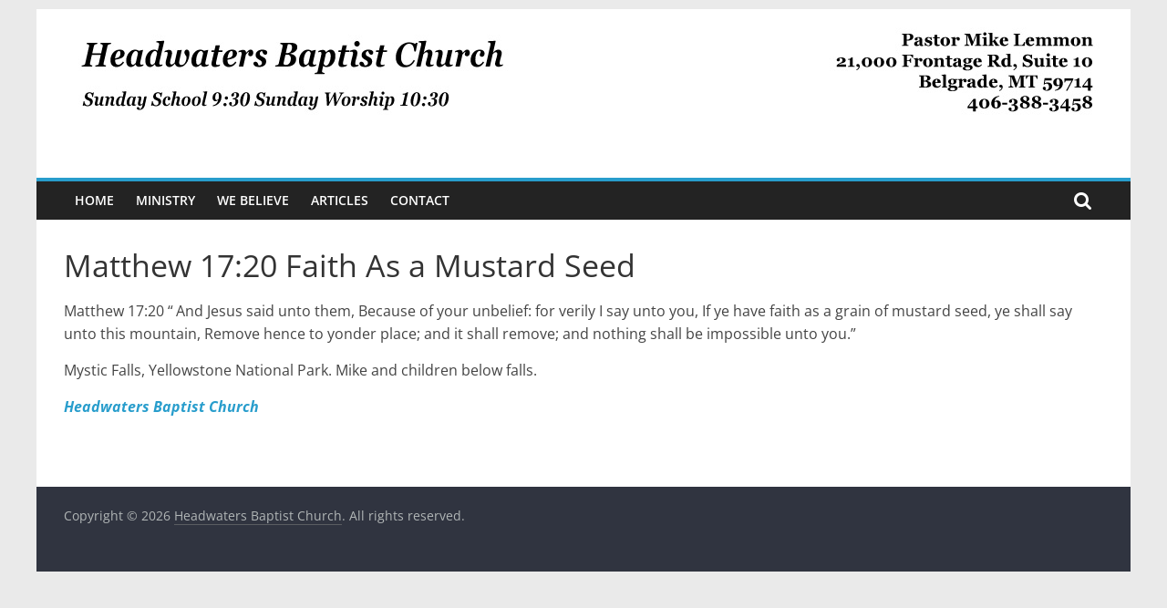

--- FILE ---
content_type: text/html; charset=UTF-8
request_url: https://www.headwatersbaptist.com/photo-gallery/inspirational-verses/matthew-17-20-faith-as-a-mustard-seed/
body_size: 9059
content:
<!DOCTYPE html>
<html dir="ltr" lang="en-US" prefix="og: https://ogp.me/ns#">
<head>
			<meta charset="UTF-8" />
		<meta name="viewport" content="width=device-width, initial-scale=1">
		<link rel="profile" href="https://gmpg.org/xfn/11" />
		<title>Matthew 17:20 Faith As a Mustard Seed | Headwaters Baptist Church</title>

		<!-- All in One SEO 4.6.2 - aioseo.com -->
		<meta name="description" content="Matthew 17:20 &quot; And Jesus said unto them, Because of your unbelief: for verily I say unto you, If ye have faith as a grain of mustard seed, ye shall say unto this mountain, Remove hence to yonder place; and it shall remove; and nothing shall be impossible unto you.&quot; Mystic Falls, Yellowstone National Park. Mike" />
		<meta name="robots" content="max-image-preview:large" />
		<link rel="canonical" href="https://www.headwatersbaptist.com/photo-gallery/inspirational-verses/matthew-17-20-faith-as-a-mustard-seed/" />
		<meta name="generator" content="All in One SEO (AIOSEO) 4.6.2" />
		<meta property="og:locale" content="en_US" />
		<meta property="og:site_name" content="Headwaters Baptist Church | Sunday School 9:30 Sunday Worship 10:30" />
		<meta property="og:type" content="article" />
		<meta property="og:title" content="Matthew 17:20 Faith As a Mustard Seed | Headwaters Baptist Church" />
		<meta property="og:description" content="Matthew 17:20 &quot; And Jesus said unto them, Because of your unbelief: for verily I say unto you, If ye have faith as a grain of mustard seed, ye shall say unto this mountain, Remove hence to yonder place; and it shall remove; and nothing shall be impossible unto you.&quot; Mystic Falls, Yellowstone National Park. Mike" />
		<meta property="og:url" content="https://www.headwatersbaptist.com/photo-gallery/inspirational-verses/matthew-17-20-faith-as-a-mustard-seed/" />
		<meta property="og:image" content="https://www.headwatersbaptist.com/wp-content/uploads/2022/07/text-logo.jpg" />
		<meta property="og:image:secure_url" content="https://www.headwatersbaptist.com/wp-content/uploads/2022/07/text-logo.jpg" />
		<meta property="article:published_time" content="2015-10-31T01:19:23+00:00" />
		<meta property="article:modified_time" content="2015-10-31T01:20:00+00:00" />
		<meta name="twitter:card" content="summary" />
		<meta name="twitter:title" content="Matthew 17:20 Faith As a Mustard Seed | Headwaters Baptist Church" />
		<meta name="twitter:description" content="Matthew 17:20 &quot; And Jesus said unto them, Because of your unbelief: for verily I say unto you, If ye have faith as a grain of mustard seed, ye shall say unto this mountain, Remove hence to yonder place; and it shall remove; and nothing shall be impossible unto you.&quot; Mystic Falls, Yellowstone National Park. Mike" />
		<meta name="twitter:image" content="https://www.headwatersbaptist.com/wp-content/uploads/2022/07/text-logo.jpg" />
		<script type="application/ld+json" class="aioseo-schema">
			{"@context":"https:\/\/schema.org","@graph":[{"@type":"BreadcrumbList","@id":"https:\/\/www.headwatersbaptist.com\/photo-gallery\/inspirational-verses\/matthew-17-20-faith-as-a-mustard-seed\/#breadcrumblist","itemListElement":[{"@type":"ListItem","@id":"https:\/\/www.headwatersbaptist.com\/#listItem","position":1,"name":"Home","item":"https:\/\/www.headwatersbaptist.com\/","nextItem":"https:\/\/www.headwatersbaptist.com\/photo-gallery\/#listItem"},{"@type":"ListItem","@id":"https:\/\/www.headwatersbaptist.com\/photo-gallery\/#listItem","position":2,"name":"Photos","item":"https:\/\/www.headwatersbaptist.com\/photo-gallery\/","nextItem":"https:\/\/www.headwatersbaptist.com\/photo-gallery\/inspirational-verses\/#listItem","previousItem":"https:\/\/www.headwatersbaptist.com\/#listItem"},{"@type":"ListItem","@id":"https:\/\/www.headwatersbaptist.com\/photo-gallery\/inspirational-verses\/#listItem","position":3,"name":"Inspirational Verses","item":"https:\/\/www.headwatersbaptist.com\/photo-gallery\/inspirational-verses\/","nextItem":"https:\/\/www.headwatersbaptist.com\/photo-gallery\/inspirational-verses\/matthew-17-20-faith-as-a-mustard-seed\/#listItem","previousItem":"https:\/\/www.headwatersbaptist.com\/photo-gallery\/#listItem"},{"@type":"ListItem","@id":"https:\/\/www.headwatersbaptist.com\/photo-gallery\/inspirational-verses\/matthew-17-20-faith-as-a-mustard-seed\/#listItem","position":4,"name":"Matthew 17:20 Faith As a Mustard Seed","previousItem":"https:\/\/www.headwatersbaptist.com\/photo-gallery\/inspirational-verses\/#listItem"}]},{"@type":"Organization","@id":"https:\/\/www.headwatersbaptist.com\/#organization","name":"Headwaters Baptist Church","url":"https:\/\/www.headwatersbaptist.com\/","logo":{"@type":"ImageObject","url":"https:\/\/www.headwatersbaptist.com\/wp-content\/uploads\/2022\/07\/text-logo.jpg","@id":"https:\/\/www.headwatersbaptist.com\/photo-gallery\/inspirational-verses\/matthew-17-20-faith-as-a-mustard-seed\/#organizationLogo","width":500,"height":106},"image":{"@id":"https:\/\/www.headwatersbaptist.com\/photo-gallery\/inspirational-verses\/matthew-17-20-faith-as-a-mustard-seed\/#organizationLogo"}},{"@type":"WebPage","@id":"https:\/\/www.headwatersbaptist.com\/photo-gallery\/inspirational-verses\/matthew-17-20-faith-as-a-mustard-seed\/#webpage","url":"https:\/\/www.headwatersbaptist.com\/photo-gallery\/inspirational-verses\/matthew-17-20-faith-as-a-mustard-seed\/","name":"Matthew 17:20 Faith As a Mustard Seed | Headwaters Baptist Church","description":"Matthew 17:20 \" And Jesus said unto them, Because of your unbelief: for verily I say unto you, If ye have faith as a grain of mustard seed, ye shall say unto this mountain, Remove hence to yonder place; and it shall remove; and nothing shall be impossible unto you.\" Mystic Falls, Yellowstone National Park. Mike","inLanguage":"en-US","isPartOf":{"@id":"https:\/\/www.headwatersbaptist.com\/#website"},"breadcrumb":{"@id":"https:\/\/www.headwatersbaptist.com\/photo-gallery\/inspirational-verses\/matthew-17-20-faith-as-a-mustard-seed\/#breadcrumblist"},"datePublished":"2015-10-31T01:19:23+00:00","dateModified":"2015-10-31T01:20:00+00:00"},{"@type":"WebSite","@id":"https:\/\/www.headwatersbaptist.com\/#website","url":"https:\/\/www.headwatersbaptist.com\/","name":"Headwaters Baptist Church","description":"Sunday School 9:30 Sunday Worship 10:30","inLanguage":"en-US","publisher":{"@id":"https:\/\/www.headwatersbaptist.com\/#organization"}}]}
		</script>
		<!-- All in One SEO -->

<link rel='dns-prefetch' href='//www.headwatersbaptist.com' />
<link rel="alternate" type="application/rss+xml" title="Headwaters Baptist Church &raquo; Feed" href="https://www.headwatersbaptist.com/feed/" />
<link rel="alternate" type="application/rss+xml" title="Headwaters Baptist Church &raquo; Comments Feed" href="https://www.headwatersbaptist.com/comments/feed/" />
<script type="text/javascript">
/* <![CDATA[ */
window._wpemojiSettings = {"baseUrl":"https:\/\/s.w.org\/images\/core\/emoji\/14.0.0\/72x72\/","ext":".png","svgUrl":"https:\/\/s.w.org\/images\/core\/emoji\/14.0.0\/svg\/","svgExt":".svg","source":{"concatemoji":"https:\/\/www.headwatersbaptist.com\/wp-includes\/js\/wp-emoji-release.min.js?ver=bd56988e59170fac020abd9192f90772"}};
/*! This file is auto-generated */
!function(i,n){var o,s,e;function c(e){try{var t={supportTests:e,timestamp:(new Date).valueOf()};sessionStorage.setItem(o,JSON.stringify(t))}catch(e){}}function p(e,t,n){e.clearRect(0,0,e.canvas.width,e.canvas.height),e.fillText(t,0,0);var t=new Uint32Array(e.getImageData(0,0,e.canvas.width,e.canvas.height).data),r=(e.clearRect(0,0,e.canvas.width,e.canvas.height),e.fillText(n,0,0),new Uint32Array(e.getImageData(0,0,e.canvas.width,e.canvas.height).data));return t.every(function(e,t){return e===r[t]})}function u(e,t,n){switch(t){case"flag":return n(e,"\ud83c\udff3\ufe0f\u200d\u26a7\ufe0f","\ud83c\udff3\ufe0f\u200b\u26a7\ufe0f")?!1:!n(e,"\ud83c\uddfa\ud83c\uddf3","\ud83c\uddfa\u200b\ud83c\uddf3")&&!n(e,"\ud83c\udff4\udb40\udc67\udb40\udc62\udb40\udc65\udb40\udc6e\udb40\udc67\udb40\udc7f","\ud83c\udff4\u200b\udb40\udc67\u200b\udb40\udc62\u200b\udb40\udc65\u200b\udb40\udc6e\u200b\udb40\udc67\u200b\udb40\udc7f");case"emoji":return!n(e,"\ud83e\udef1\ud83c\udffb\u200d\ud83e\udef2\ud83c\udfff","\ud83e\udef1\ud83c\udffb\u200b\ud83e\udef2\ud83c\udfff")}return!1}function f(e,t,n){var r="undefined"!=typeof WorkerGlobalScope&&self instanceof WorkerGlobalScope?new OffscreenCanvas(300,150):i.createElement("canvas"),a=r.getContext("2d",{willReadFrequently:!0}),o=(a.textBaseline="top",a.font="600 32px Arial",{});return e.forEach(function(e){o[e]=t(a,e,n)}),o}function t(e){var t=i.createElement("script");t.src=e,t.defer=!0,i.head.appendChild(t)}"undefined"!=typeof Promise&&(o="wpEmojiSettingsSupports",s=["flag","emoji"],n.supports={everything:!0,everythingExceptFlag:!0},e=new Promise(function(e){i.addEventListener("DOMContentLoaded",e,{once:!0})}),new Promise(function(t){var n=function(){try{var e=JSON.parse(sessionStorage.getItem(o));if("object"==typeof e&&"number"==typeof e.timestamp&&(new Date).valueOf()<e.timestamp+604800&&"object"==typeof e.supportTests)return e.supportTests}catch(e){}return null}();if(!n){if("undefined"!=typeof Worker&&"undefined"!=typeof OffscreenCanvas&&"undefined"!=typeof URL&&URL.createObjectURL&&"undefined"!=typeof Blob)try{var e="postMessage("+f.toString()+"("+[JSON.stringify(s),u.toString(),p.toString()].join(",")+"));",r=new Blob([e],{type:"text/javascript"}),a=new Worker(URL.createObjectURL(r),{name:"wpTestEmojiSupports"});return void(a.onmessage=function(e){c(n=e.data),a.terminate(),t(n)})}catch(e){}c(n=f(s,u,p))}t(n)}).then(function(e){for(var t in e)n.supports[t]=e[t],n.supports.everything=n.supports.everything&&n.supports[t],"flag"!==t&&(n.supports.everythingExceptFlag=n.supports.everythingExceptFlag&&n.supports[t]);n.supports.everythingExceptFlag=n.supports.everythingExceptFlag&&!n.supports.flag,n.DOMReady=!1,n.readyCallback=function(){n.DOMReady=!0}}).then(function(){return e}).then(function(){var e;n.supports.everything||(n.readyCallback(),(e=n.source||{}).concatemoji?t(e.concatemoji):e.wpemoji&&e.twemoji&&(t(e.twemoji),t(e.wpemoji)))}))}((window,document),window._wpemojiSettings);
/* ]]> */
</script>
<style id='wp-emoji-styles-inline-css' type='text/css'>

	img.wp-smiley, img.emoji {
		display: inline !important;
		border: none !important;
		box-shadow: none !important;
		height: 1em !important;
		width: 1em !important;
		margin: 0 0.07em !important;
		vertical-align: -0.1em !important;
		background: none !important;
		padding: 0 !important;
	}
</style>
<link rel='stylesheet' id='wp-block-library-css' href='https://www.headwatersbaptist.com/wp-includes/css/dist/block-library/style.min.css?ver=bd56988e59170fac020abd9192f90772' type='text/css' media='all' />
<style id='wp-block-library-theme-inline-css' type='text/css'>
.wp-block-audio figcaption{color:#555;font-size:13px;text-align:center}.is-dark-theme .wp-block-audio figcaption{color:hsla(0,0%,100%,.65)}.wp-block-audio{margin:0 0 1em}.wp-block-code{border:1px solid #ccc;border-radius:4px;font-family:Menlo,Consolas,monaco,monospace;padding:.8em 1em}.wp-block-embed figcaption{color:#555;font-size:13px;text-align:center}.is-dark-theme .wp-block-embed figcaption{color:hsla(0,0%,100%,.65)}.wp-block-embed{margin:0 0 1em}.blocks-gallery-caption{color:#555;font-size:13px;text-align:center}.is-dark-theme .blocks-gallery-caption{color:hsla(0,0%,100%,.65)}.wp-block-image figcaption{color:#555;font-size:13px;text-align:center}.is-dark-theme .wp-block-image figcaption{color:hsla(0,0%,100%,.65)}.wp-block-image{margin:0 0 1em}.wp-block-pullquote{border-bottom:4px solid;border-top:4px solid;color:currentColor;margin-bottom:1.75em}.wp-block-pullquote cite,.wp-block-pullquote footer,.wp-block-pullquote__citation{color:currentColor;font-size:.8125em;font-style:normal;text-transform:uppercase}.wp-block-quote{border-left:.25em solid;margin:0 0 1.75em;padding-left:1em}.wp-block-quote cite,.wp-block-quote footer{color:currentColor;font-size:.8125em;font-style:normal;position:relative}.wp-block-quote.has-text-align-right{border-left:none;border-right:.25em solid;padding-left:0;padding-right:1em}.wp-block-quote.has-text-align-center{border:none;padding-left:0}.wp-block-quote.is-large,.wp-block-quote.is-style-large,.wp-block-quote.is-style-plain{border:none}.wp-block-search .wp-block-search__label{font-weight:700}.wp-block-search__button{border:1px solid #ccc;padding:.375em .625em}:where(.wp-block-group.has-background){padding:1.25em 2.375em}.wp-block-separator.has-css-opacity{opacity:.4}.wp-block-separator{border:none;border-bottom:2px solid;margin-left:auto;margin-right:auto}.wp-block-separator.has-alpha-channel-opacity{opacity:1}.wp-block-separator:not(.is-style-wide):not(.is-style-dots){width:100px}.wp-block-separator.has-background:not(.is-style-dots){border-bottom:none;height:1px}.wp-block-separator.has-background:not(.is-style-wide):not(.is-style-dots){height:2px}.wp-block-table{margin:0 0 1em}.wp-block-table td,.wp-block-table th{word-break:normal}.wp-block-table figcaption{color:#555;font-size:13px;text-align:center}.is-dark-theme .wp-block-table figcaption{color:hsla(0,0%,100%,.65)}.wp-block-video figcaption{color:#555;font-size:13px;text-align:center}.is-dark-theme .wp-block-video figcaption{color:hsla(0,0%,100%,.65)}.wp-block-video{margin:0 0 1em}.wp-block-template-part.has-background{margin-bottom:0;margin-top:0;padding:1.25em 2.375em}
</style>
<style id='classic-theme-styles-inline-css' type='text/css'>
/*! This file is auto-generated */
.wp-block-button__link{color:#fff;background-color:#32373c;border-radius:9999px;box-shadow:none;text-decoration:none;padding:calc(.667em + 2px) calc(1.333em + 2px);font-size:1.125em}.wp-block-file__button{background:#32373c;color:#fff;text-decoration:none}
</style>
<style id='global-styles-inline-css' type='text/css'>
body{--wp--preset--color--black: #000000;--wp--preset--color--cyan-bluish-gray: #abb8c3;--wp--preset--color--white: #ffffff;--wp--preset--color--pale-pink: #f78da7;--wp--preset--color--vivid-red: #cf2e2e;--wp--preset--color--luminous-vivid-orange: #ff6900;--wp--preset--color--luminous-vivid-amber: #fcb900;--wp--preset--color--light-green-cyan: #7bdcb5;--wp--preset--color--vivid-green-cyan: #00d084;--wp--preset--color--pale-cyan-blue: #8ed1fc;--wp--preset--color--vivid-cyan-blue: #0693e3;--wp--preset--color--vivid-purple: #9b51e0;--wp--preset--gradient--vivid-cyan-blue-to-vivid-purple: linear-gradient(135deg,rgba(6,147,227,1) 0%,rgb(155,81,224) 100%);--wp--preset--gradient--light-green-cyan-to-vivid-green-cyan: linear-gradient(135deg,rgb(122,220,180) 0%,rgb(0,208,130) 100%);--wp--preset--gradient--luminous-vivid-amber-to-luminous-vivid-orange: linear-gradient(135deg,rgba(252,185,0,1) 0%,rgba(255,105,0,1) 100%);--wp--preset--gradient--luminous-vivid-orange-to-vivid-red: linear-gradient(135deg,rgba(255,105,0,1) 0%,rgb(207,46,46) 100%);--wp--preset--gradient--very-light-gray-to-cyan-bluish-gray: linear-gradient(135deg,rgb(238,238,238) 0%,rgb(169,184,195) 100%);--wp--preset--gradient--cool-to-warm-spectrum: linear-gradient(135deg,rgb(74,234,220) 0%,rgb(151,120,209) 20%,rgb(207,42,186) 40%,rgb(238,44,130) 60%,rgb(251,105,98) 80%,rgb(254,248,76) 100%);--wp--preset--gradient--blush-light-purple: linear-gradient(135deg,rgb(255,206,236) 0%,rgb(152,150,240) 100%);--wp--preset--gradient--blush-bordeaux: linear-gradient(135deg,rgb(254,205,165) 0%,rgb(254,45,45) 50%,rgb(107,0,62) 100%);--wp--preset--gradient--luminous-dusk: linear-gradient(135deg,rgb(255,203,112) 0%,rgb(199,81,192) 50%,rgb(65,88,208) 100%);--wp--preset--gradient--pale-ocean: linear-gradient(135deg,rgb(255,245,203) 0%,rgb(182,227,212) 50%,rgb(51,167,181) 100%);--wp--preset--gradient--electric-grass: linear-gradient(135deg,rgb(202,248,128) 0%,rgb(113,206,126) 100%);--wp--preset--gradient--midnight: linear-gradient(135deg,rgb(2,3,129) 0%,rgb(40,116,252) 100%);--wp--preset--font-size--small: 13px;--wp--preset--font-size--medium: 20px;--wp--preset--font-size--large: 36px;--wp--preset--font-size--x-large: 42px;--wp--preset--spacing--20: 0.44rem;--wp--preset--spacing--30: 0.67rem;--wp--preset--spacing--40: 1rem;--wp--preset--spacing--50: 1.5rem;--wp--preset--spacing--60: 2.25rem;--wp--preset--spacing--70: 3.38rem;--wp--preset--spacing--80: 5.06rem;--wp--preset--shadow--natural: 6px 6px 9px rgba(0, 0, 0, 0.2);--wp--preset--shadow--deep: 12px 12px 50px rgba(0, 0, 0, 0.4);--wp--preset--shadow--sharp: 6px 6px 0px rgba(0, 0, 0, 0.2);--wp--preset--shadow--outlined: 6px 6px 0px -3px rgba(255, 255, 255, 1), 6px 6px rgba(0, 0, 0, 1);--wp--preset--shadow--crisp: 6px 6px 0px rgba(0, 0, 0, 1);}:where(.is-layout-flex){gap: 0.5em;}:where(.is-layout-grid){gap: 0.5em;}body .is-layout-flow > .alignleft{float: left;margin-inline-start: 0;margin-inline-end: 2em;}body .is-layout-flow > .alignright{float: right;margin-inline-start: 2em;margin-inline-end: 0;}body .is-layout-flow > .aligncenter{margin-left: auto !important;margin-right: auto !important;}body .is-layout-constrained > .alignleft{float: left;margin-inline-start: 0;margin-inline-end: 2em;}body .is-layout-constrained > .alignright{float: right;margin-inline-start: 2em;margin-inline-end: 0;}body .is-layout-constrained > .aligncenter{margin-left: auto !important;margin-right: auto !important;}body .is-layout-constrained > :where(:not(.alignleft):not(.alignright):not(.alignfull)){max-width: var(--wp--style--global--content-size);margin-left: auto !important;margin-right: auto !important;}body .is-layout-constrained > .alignwide{max-width: var(--wp--style--global--wide-size);}body .is-layout-flex{display: flex;}body .is-layout-flex{flex-wrap: wrap;align-items: center;}body .is-layout-flex > *{margin: 0;}body .is-layout-grid{display: grid;}body .is-layout-grid > *{margin: 0;}:where(.wp-block-columns.is-layout-flex){gap: 2em;}:where(.wp-block-columns.is-layout-grid){gap: 2em;}:where(.wp-block-post-template.is-layout-flex){gap: 1.25em;}:where(.wp-block-post-template.is-layout-grid){gap: 1.25em;}.has-black-color{color: var(--wp--preset--color--black) !important;}.has-cyan-bluish-gray-color{color: var(--wp--preset--color--cyan-bluish-gray) !important;}.has-white-color{color: var(--wp--preset--color--white) !important;}.has-pale-pink-color{color: var(--wp--preset--color--pale-pink) !important;}.has-vivid-red-color{color: var(--wp--preset--color--vivid-red) !important;}.has-luminous-vivid-orange-color{color: var(--wp--preset--color--luminous-vivid-orange) !important;}.has-luminous-vivid-amber-color{color: var(--wp--preset--color--luminous-vivid-amber) !important;}.has-light-green-cyan-color{color: var(--wp--preset--color--light-green-cyan) !important;}.has-vivid-green-cyan-color{color: var(--wp--preset--color--vivid-green-cyan) !important;}.has-pale-cyan-blue-color{color: var(--wp--preset--color--pale-cyan-blue) !important;}.has-vivid-cyan-blue-color{color: var(--wp--preset--color--vivid-cyan-blue) !important;}.has-vivid-purple-color{color: var(--wp--preset--color--vivid-purple) !important;}.has-black-background-color{background-color: var(--wp--preset--color--black) !important;}.has-cyan-bluish-gray-background-color{background-color: var(--wp--preset--color--cyan-bluish-gray) !important;}.has-white-background-color{background-color: var(--wp--preset--color--white) !important;}.has-pale-pink-background-color{background-color: var(--wp--preset--color--pale-pink) !important;}.has-vivid-red-background-color{background-color: var(--wp--preset--color--vivid-red) !important;}.has-luminous-vivid-orange-background-color{background-color: var(--wp--preset--color--luminous-vivid-orange) !important;}.has-luminous-vivid-amber-background-color{background-color: var(--wp--preset--color--luminous-vivid-amber) !important;}.has-light-green-cyan-background-color{background-color: var(--wp--preset--color--light-green-cyan) !important;}.has-vivid-green-cyan-background-color{background-color: var(--wp--preset--color--vivid-green-cyan) !important;}.has-pale-cyan-blue-background-color{background-color: var(--wp--preset--color--pale-cyan-blue) !important;}.has-vivid-cyan-blue-background-color{background-color: var(--wp--preset--color--vivid-cyan-blue) !important;}.has-vivid-purple-background-color{background-color: var(--wp--preset--color--vivid-purple) !important;}.has-black-border-color{border-color: var(--wp--preset--color--black) !important;}.has-cyan-bluish-gray-border-color{border-color: var(--wp--preset--color--cyan-bluish-gray) !important;}.has-white-border-color{border-color: var(--wp--preset--color--white) !important;}.has-pale-pink-border-color{border-color: var(--wp--preset--color--pale-pink) !important;}.has-vivid-red-border-color{border-color: var(--wp--preset--color--vivid-red) !important;}.has-luminous-vivid-orange-border-color{border-color: var(--wp--preset--color--luminous-vivid-orange) !important;}.has-luminous-vivid-amber-border-color{border-color: var(--wp--preset--color--luminous-vivid-amber) !important;}.has-light-green-cyan-border-color{border-color: var(--wp--preset--color--light-green-cyan) !important;}.has-vivid-green-cyan-border-color{border-color: var(--wp--preset--color--vivid-green-cyan) !important;}.has-pale-cyan-blue-border-color{border-color: var(--wp--preset--color--pale-cyan-blue) !important;}.has-vivid-cyan-blue-border-color{border-color: var(--wp--preset--color--vivid-cyan-blue) !important;}.has-vivid-purple-border-color{border-color: var(--wp--preset--color--vivid-purple) !important;}.has-vivid-cyan-blue-to-vivid-purple-gradient-background{background: var(--wp--preset--gradient--vivid-cyan-blue-to-vivid-purple) !important;}.has-light-green-cyan-to-vivid-green-cyan-gradient-background{background: var(--wp--preset--gradient--light-green-cyan-to-vivid-green-cyan) !important;}.has-luminous-vivid-amber-to-luminous-vivid-orange-gradient-background{background: var(--wp--preset--gradient--luminous-vivid-amber-to-luminous-vivid-orange) !important;}.has-luminous-vivid-orange-to-vivid-red-gradient-background{background: var(--wp--preset--gradient--luminous-vivid-orange-to-vivid-red) !important;}.has-very-light-gray-to-cyan-bluish-gray-gradient-background{background: var(--wp--preset--gradient--very-light-gray-to-cyan-bluish-gray) !important;}.has-cool-to-warm-spectrum-gradient-background{background: var(--wp--preset--gradient--cool-to-warm-spectrum) !important;}.has-blush-light-purple-gradient-background{background: var(--wp--preset--gradient--blush-light-purple) !important;}.has-blush-bordeaux-gradient-background{background: var(--wp--preset--gradient--blush-bordeaux) !important;}.has-luminous-dusk-gradient-background{background: var(--wp--preset--gradient--luminous-dusk) !important;}.has-pale-ocean-gradient-background{background: var(--wp--preset--gradient--pale-ocean) !important;}.has-electric-grass-gradient-background{background: var(--wp--preset--gradient--electric-grass) !important;}.has-midnight-gradient-background{background: var(--wp--preset--gradient--midnight) !important;}.has-small-font-size{font-size: var(--wp--preset--font-size--small) !important;}.has-medium-font-size{font-size: var(--wp--preset--font-size--medium) !important;}.has-large-font-size{font-size: var(--wp--preset--font-size--large) !important;}.has-x-large-font-size{font-size: var(--wp--preset--font-size--x-large) !important;}
.wp-block-navigation a:where(:not(.wp-element-button)){color: inherit;}
:where(.wp-block-post-template.is-layout-flex){gap: 1.25em;}:where(.wp-block-post-template.is-layout-grid){gap: 1.25em;}
:where(.wp-block-columns.is-layout-flex){gap: 2em;}:where(.wp-block-columns.is-layout-grid){gap: 2em;}
.wp-block-pullquote{font-size: 1.5em;line-height: 1.6;}
</style>
<link rel='stylesheet' id='ultimate-post-list-public-style-css' href='https://www.headwatersbaptist.com/wp-content/plugins/ultimate-post-list/public/css/ultimate-post-list-public.css?ver=5.2.7.1' type='text/css' media='all' />
<link rel='stylesheet' id='colormag_style-css' href='https://www.headwatersbaptist.com/wp-content/themes/colormag.2.1.3/colormag/style.css?ver=bd56988e59170fac020abd9192f90772' type='text/css' media='all' />
<link rel='stylesheet' id='colormag-fontawesome-css' href='https://www.headwatersbaptist.com/wp-content/themes/colormag.2.1.3/colormag/fontawesome/css/font-awesome.min.css?ver=bd56988e59170fac020abd9192f90772' type='text/css' media='all' />
<script type="text/javascript" src="https://www.headwatersbaptist.com/wp-includes/js/jquery/jquery.min.js?ver=3.7.1" id="jquery-core-js"></script>
<script type="text/javascript" src="https://www.headwatersbaptist.com/wp-includes/js/jquery/jquery-migrate.min.js?ver=3.4.1" id="jquery-migrate-js"></script>
<script type="text/javascript" id="ultimate-post-list-js-extra">
/* <![CDATA[ */
var upl_vars = {"upl_nonce":"5bd6dc0ff3","ajaxurl":"https:\/\/www.headwatersbaptist.com\/wp-admin\/admin-ajax.php"};
/* ]]> */
</script>
<script type="text/javascript" src="https://www.headwatersbaptist.com/wp-content/plugins/ultimate-post-list/public/js/ultimate-post-list-public.min.js?ver=5.2.7.1" id="ultimate-post-list-js"></script>
<!--[if lte IE 8]>
<script type="text/javascript" src="https://www.headwatersbaptist.com/wp-content/themes/colormag.2.1.3/colormag/js/html5shiv.min.js?ver=bd56988e59170fac020abd9192f90772" id="html5-js"></script>
<![endif]-->
<link rel="https://api.w.org/" href="https://www.headwatersbaptist.com/wp-json/" /><link rel="alternate" type="application/json" href="https://www.headwatersbaptist.com/wp-json/wp/v2/pages/1416" /><link rel="EditURI" type="application/rsd+xml" title="RSD" href="https://www.headwatersbaptist.com/xmlrpc.php?rsd" />
<link rel="alternate" type="application/json+oembed" href="https://www.headwatersbaptist.com/wp-json/oembed/1.0/embed?url=https%3A%2F%2Fwww.headwatersbaptist.com%2Fphoto-gallery%2Finspirational-verses%2Fmatthew-17-20-faith-as-a-mustard-seed%2F" />
<link rel="alternate" type="text/xml+oembed" href="https://www.headwatersbaptist.com/wp-json/oembed/1.0/embed?url=https%3A%2F%2Fwww.headwatersbaptist.com%2Fphoto-gallery%2Finspirational-verses%2Fmatthew-17-20-faith-as-a-mustard-seed%2F&#038;format=xml" />
		<script>
			( function() {
				window.onpageshow = function( event ) {
					// Defined window.wpforms means that a form exists on a page.
					// If so and back/forward button has been clicked,
					// force reload a page to prevent the submit button state stuck.
					if ( typeof window.wpforms !== 'undefined' && event.persisted ) {
						window.location.reload();
					}
				};
			}() );
		</script>
				<style type="text/css" id="wp-custom-css">
			.cat-links {
    display: none;
}		</style>
		<style id="wpforms-css-vars-root">
				:root {
					--wpforms-field-border-radius: 3px;
--wpforms-field-border-style: solid;
--wpforms-field-border-size: 1px;
--wpforms-field-background-color: #ffffff;
--wpforms-field-border-color: rgba( 0, 0, 0, 0.25 );
--wpforms-field-border-color-spare: rgba( 0, 0, 0, 0.25 );
--wpforms-field-text-color: rgba( 0, 0, 0, 0.7 );
--wpforms-field-menu-color: #ffffff;
--wpforms-label-color: rgba( 0, 0, 0, 0.85 );
--wpforms-label-sublabel-color: rgba( 0, 0, 0, 0.55 );
--wpforms-label-error-color: #d63637;
--wpforms-button-border-radius: 3px;
--wpforms-button-border-style: none;
--wpforms-button-border-size: 1px;
--wpforms-button-background-color: #066aab;
--wpforms-button-border-color: #066aab;
--wpforms-button-text-color: #ffffff;
--wpforms-page-break-color: #066aab;
--wpforms-background-image: none;
--wpforms-background-position: center center;
--wpforms-background-repeat: no-repeat;
--wpforms-background-size: cover;
--wpforms-background-width: 100px;
--wpforms-background-height: 100px;
--wpforms-background-color: rgba( 0, 0, 0, 0 );
--wpforms-background-url: none;
--wpforms-container-padding: 0px;
--wpforms-container-border-style: none;
--wpforms-container-border-width: 1px;
--wpforms-container-border-color: #000000;
--wpforms-container-border-radius: 3px;
--wpforms-field-size-input-height: 43px;
--wpforms-field-size-input-spacing: 15px;
--wpforms-field-size-font-size: 16px;
--wpforms-field-size-line-height: 19px;
--wpforms-field-size-padding-h: 14px;
--wpforms-field-size-checkbox-size: 16px;
--wpforms-field-size-sublabel-spacing: 5px;
--wpforms-field-size-icon-size: 1;
--wpforms-label-size-font-size: 16px;
--wpforms-label-size-line-height: 19px;
--wpforms-label-size-sublabel-font-size: 14px;
--wpforms-label-size-sublabel-line-height: 17px;
--wpforms-button-size-font-size: 17px;
--wpforms-button-size-height: 41px;
--wpforms-button-size-padding-h: 15px;
--wpforms-button-size-margin-top: 10px;
--wpforms-container-shadow-size-box-shadow: none;

				}
			</style></head>

<body data-rsssl=1 class="page-template page-template-page-gallery-detail page-template-page-gallery-detail-php page page-id-1416 page-child parent-pageid-1382 wp-custom-logo wp-embed-responsive no-sidebar-full-width box-layout">

		<div id="page" class="hfeed site">
				<a class="skip-link screen-reader-text" href="#main">Skip to content</a>
				<header id="masthead" class="site-header clearfix ">
				<div id="header-text-nav-container" class="clearfix">
		
		<div class="inner-wrap">
			<div id="header-text-nav-wrap" class="clearfix">

				<div id="header-left-section">
											<div id="header-logo-image">
							<a href="https://www.headwatersbaptist.com/" class="custom-logo-link" rel="home"><img width="500" height="106" src="https://www.headwatersbaptist.com/wp-content/uploads/2022/07/text-logo.jpg" class="custom-logo" alt="Headwaters Baptist Church" decoding="async" fetchpriority="high" srcset="https://www.headwatersbaptist.com/wp-content/uploads/2022/07/text-logo.jpg 500w, https://www.headwatersbaptist.com/wp-content/uploads/2022/07/text-logo-300x64.jpg 300w" sizes="(max-width: 500px) 100vw, 500px" /></a>						</div><!-- #header-logo-image -->
						
					<div id="header-text" class="screen-reader-text">
													<h3 id="site-title">
								<a href="https://www.headwatersbaptist.com/" title="Headwaters Baptist Church" rel="home">Headwaters Baptist Church</a>
							</h3>
						
													<p id="site-description">
								Sunday School 9:30 Sunday Worship 10:30							</p><!-- #site-description -->
											</div><!-- #header-text -->
				</div><!-- #header-left-section -->

				<div id="header-right-section">
											<div id="header-right-sidebar" class="clearfix">
							<aside id="block-5" class="widget widget_block widget_media_image clearfix">
<figure class="wp-block-image size-full"><a href="https://www.headwatersbaptist.com/wp-content/uploads/2022/07/address-1.jpg"><img decoding="async" width="300" height="106" src="https://www.headwatersbaptist.com/wp-content/uploads/2022/07/address-1.jpg" alt="" class="wp-image-29361"/></a></figure>
</aside>						</div>
										</div><!-- #header-right-section -->

			</div><!-- #header-text-nav-wrap -->
		</div><!-- .inner-wrap -->

		
		<nav id="site-navigation" class="main-navigation clearfix" role="navigation">
			<div class="inner-wrap clearfix">
				
									<div class="search-random-icons-container">
													<div class="top-search-wrap">
								<i class="fa fa-search search-top"></i>
								<div class="search-form-top">
									
<form action="https://www.headwatersbaptist.com/" class="search-form searchform clearfix" method="get" role="search">

	<div class="search-wrap">
		<input type="search"
		       class="s field"
		       name="s"
		       value=""
		       placeholder="Search"
		/>

		<button class="search-icon" type="submit"></button>
	</div>

</form><!-- .searchform -->
								</div>
							</div>
											</div>
				
				<p class="menu-toggle"></p>
				<div class="menu-primary-container"><ul id="menu-primary" class="menu"><li id="menu-item-25284" class="menu-item menu-item-type-post_type menu-item-object-page menu-item-home menu-item-25284"><a href="https://www.headwatersbaptist.com/home/">Home</a></li>
<li id="menu-item-25289" class="menu-item menu-item-type-post_type menu-item-object-page menu-item-25289"><a href="https://www.headwatersbaptist.com/about/">Ministry</a></li>
<li id="menu-item-25286" class="menu-item menu-item-type-post_type menu-item-object-page menu-item-25286"><a href="https://www.headwatersbaptist.com/we-believe/">We Believe</a></li>
<li id="menu-item-25285" class="menu-item menu-item-type-post_type menu-item-object-page menu-item-25285"><a href="https://www.headwatersbaptist.com/articles/">Articles</a></li>
<li id="menu-item-29290" class="menu-item menu-item-type-post_type menu-item-object-page menu-item-29290"><a href="https://www.headwatersbaptist.com/contact-us/">Contact</a></li>
</ul></div>
			</div>
		</nav>

				</div><!-- #header-text-nav-container -->
				</header><!-- #masthead -->
				<div id="main" class="clearfix">
				<div class="inner-wrap clearfix">
		
	<div id="primary">
		<div id="content" class="clearfix">
			
<article id="post-1416" class="post-1416 page type-page status-publish hentry">
	
	
	<header class="entry-header">
					<h1 class="entry-title">
				Matthew 17:20 Faith As a Mustard Seed			</h1>
			</header>

	<div class="entry-content clearfix">
		<p>Matthew 17:20 &#8220;<span id="en-KJV-23721" class="text Matt-17-20"><sup class="versenum"> </sup>And Jesus said unto them, Because of your unbelief: for verily I say unto you, If ye have faith as a grain of mustard seed, ye shall say unto this mountain, Remove hence to yonder place; and it shall remove; and nothing shall be impossible unto you.</span>&#8221;</p>
<p>Mystic Falls, Yellowstone National Park. Mike and children below falls.</p>
<p><em><strong><a href="https://www.headwatersbaptist.com/">Headwaters Baptist Church</a></strong></em></p>
<p>&nbsp;</p>
	</div>

	<div class="entry-footer">
			</div>

	</article>
		</div><!-- #content -->
	</div><!-- #primary -->

		</div><!-- .inner-wrap -->
				</div><!-- #main -->
				<footer id="colophon" class="clearfix ">
				<div class="footer-socket-wrapper clearfix">
			<div class="inner-wrap">
				<div class="footer-socket-area">
		
		<div class="footer-socket-right-section">
					</div>

				<div class="footer-socket-left-section">
			<div class="copyright">Copyright &copy; 2026 <a href="https://www.headwatersbaptist.com/" title="Headwaters Baptist Church" ><span>Headwaters Baptist Church</span></a>. All rights reserved.</div>		</div>
				</div><!-- .footer-socket-area -->
					</div><!-- .inner-wrap -->
		</div><!-- .footer-socket-wrapper -->
				</footer><!-- #colophon -->
				<a href="#masthead" id="scroll-up"><i class="fa fa-chevron-up"></i></a>
				</div><!-- #page -->
		<script type="text/javascript" src="https://www.headwatersbaptist.com/wp-content/themes/colormag.2.1.3/colormag/js/jquery.bxslider.min.js?ver=bd56988e59170fac020abd9192f90772" id="colormag-bxslider-js"></script>
<script type="text/javascript" src="https://www.headwatersbaptist.com/wp-content/themes/colormag.2.1.3/colormag/js/navigation.min.js?ver=bd56988e59170fac020abd9192f90772" id="colormag-navigation-js"></script>
<script type="text/javascript" src="https://www.headwatersbaptist.com/wp-content/themes/colormag.2.1.3/colormag/js/fitvids/jquery.fitvids.min.js?ver=bd56988e59170fac020abd9192f90772" id="colormag-fitvids-js"></script>
<script type="text/javascript" src="https://www.headwatersbaptist.com/wp-content/themes/colormag.2.1.3/colormag/js/skip-link-focus-fix.min.js?ver=bd56988e59170fac020abd9192f90772" id="colormag-skip-link-focus-fix-js"></script>
<script type="text/javascript" src="https://www.headwatersbaptist.com/wp-content/themes/colormag.2.1.3/colormag/js/colormag-custom.min.js?ver=bd56988e59170fac020abd9192f90772" id="colormag-custom-js"></script>

</body>
</html>
